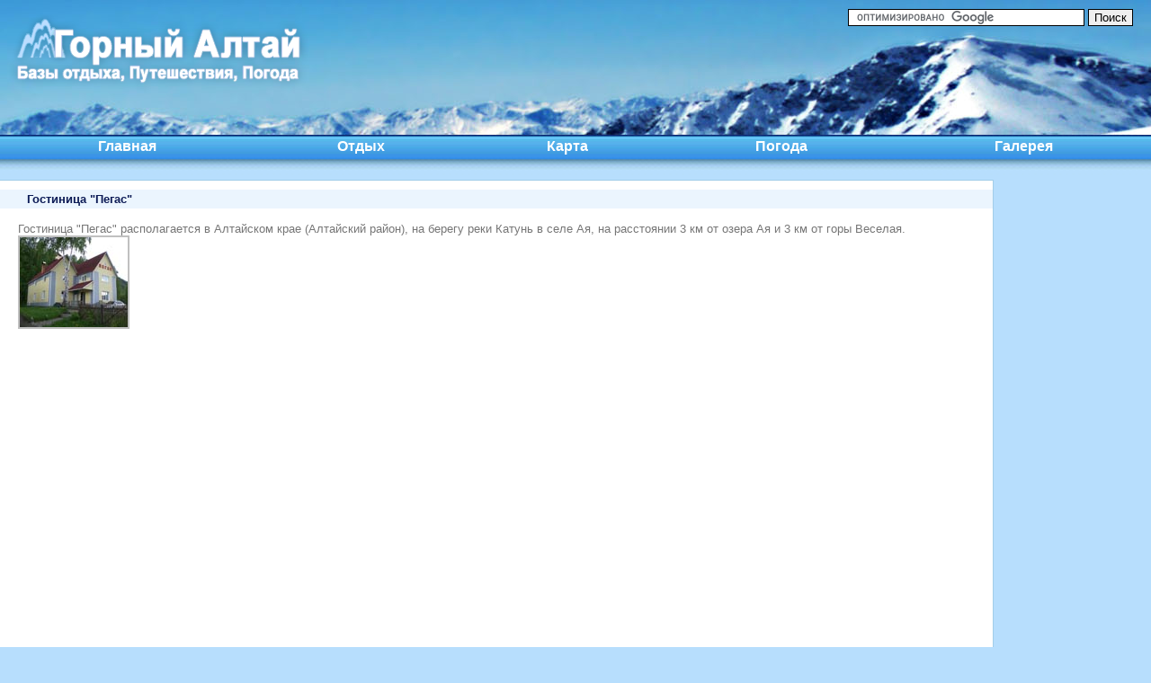

--- FILE ---
content_type: text/html; charset=UTF-8
request_url: https://gornyi-altai.ru/topic.php?id=1113
body_size: 3302
content:
<!DOCTYPE html PUBLIC "-//W3C//DTD XHTML 1.0 Strict//EN"
    "https://www.w3.org/TR/xhtml1/DTD/xhtml1-strict.dtd">
<html xmlns="https://www.w3.org/1999/xhtml" xmlns:v="urn:schemas-microsoft-com:vml">
<head>
    <meta name="verify-v1" content="xID+oxUaoxbJI0zvVbdG1C4vWiSrynxGC2q/aLbid4s="/>
    <meta name="yandex-verification" content="46a92c08c967f914"/>
    <title>Горный Алтай - Гостиница "Пегас"</title>
    <meta content="text/html;charset=utf-8" http-equiv="content-type"/>
    <link type="text/css" rel="stylesheet" href="main.css">
    <link type="text/css" rel="stylesheet" href="highslide/highslide.css">
    <script type="text/javascript" src="highslide/swfobject.js"></script>
    <script type="text/javascript" src="highslide/highslide.js"></script>
    <script type="text/javascript">
      hs.graphicsDir = 'highslide/graphics/';
      hs.showCredits = false;
      hs.numberOfImagesToPreload = 0;
      hs.dimmingOpacity = 0.75;
      hs.dimmingDuration = 0;
      hs.transitions = ['expand', 'crossfade'];

      hs.lang = {
        loadingText : 'Загрузка...',
        loadingTitle : 'Нажмите для отмены',
        fullExpandText : 'Полный размер',
        fullExpandTitle : 'Развернуть до полного размера',
        previousText : 'Предыдущая',
        previousTitle : 'Предыдущая (стрелка влево)',
        nextText : 'Следующая',
        nextTitle : 'Следующая (стрелка вправо)',
        moveText : 'Переместить',
        moveTitle : 'Переместить',
        closeText : 'Закрыть',
        closeTitle : 'Закрыть (esc)',
        playText : 'Старт',
        playTitle : 'Старт слайд шоу (пробел)',
        pauseText : 'Стоп',
        pauseTitle : 'Стоп слайд шоу (пробел)',
        number: 'Фотография %1 из %2',
        focusTitle : 'Нажмите, чтобы поместить на передний план',
        resizeTitle : 'Изменить размер',
        restoreTitle : 'Кликните для закрытия, нажмите и удерживайте для перемещения. Используйте стрелки для навигации вперед-назад.'
      };

      if (hs.registerOverlay) {
        hs.registerOverlay ({
            overlayId: 'controlbar',
            position: 'top right',
            fade: 0
        });
      }
    </script>
</head>
<body>
<div id="closebutton" class="highslide-overlay closebutton"
     onclick="return hs.close(this)" title="Закрыть">
</div>
<div id="controlbar" class="highslide-overlay controlbar">
  <a href="#" class="previous" onclick="return hs.previous(this)" title="Предыдущая (стрелка влево)"></a>
  <a href="#" class="next" onclick="return hs.next(this)" title="Следующая (стрелка вправо)"></a>
  <a href="#" class="close" onclick="return hs.close(this)" title="Закрыть (esc)"></a>
</div>
<div id="header">
    <div id="header_inner">
        <a href="/"><div id="header_logo">
                 </div></a>
        <div class="gsearch-form">
            <form action="/gsearch.php" id="cse-search-box">
                <div>
                    <input type="hidden" name="cx" value="partner-pub-2055355924604660:qqrlxrx4de1" />
                    <input type="hidden" name="cof" value="FORID:10" />
                    <input type="hidden" name="ie" value="UTF-8" />
                    <input type="text" name="q" size="31" />
                    <input type="submit" name="sa" value="Поиск" />
                </div>
            </form>
            <script type='text/javascript' src='https://www.google.com/coop/cse/brand?form=cse-search-box&amp;lang=ru'></script>        </div>
    </div>
</div>
<div class="index"><index>Алтай, Горный Алтай, Отдых в Горном Алтае, Базы отдыха, Путешествия, Туры, Погода на Алтае, Карта Алтая</index></div>
<div id="toolbar">
    <table id="toolbar_tbl">
        <tr><index>
            <td><a href="index.php">Главная</a></td>
            <td><a href="hotels.php">Отдых</a></td>
            <td><a href="map-results.php">Карта</a></td>
            <td><a href="weather.php">Погода</a></td>
            <td><a href="gallery.php">Галерея</a></td>
        </index></tr>
    </table>
</div>
<div id="content">
    <table id="content_tbl" cellpadding="0" cellspacing="0">
        <tr>
            <index>
              <td id="left_pane">
<div class="topic-body"><div class="topic-title"><div class="topic-caption">Гостиница "Пегас"</div><div class="topic-info"><span class="topic-posted"></span></div><div style="clear: both;"/></div></div><div class="topic-desc"><p class="full">
Гостиница "Пегас" располагается в Алтайском крае (Алтайский район), на берегу реки Катунь в селе Ая, на расстоянии 3 км от озера Ая и 3 км от горы Веселая.
</p>
<div class="gallery">
    <a class="highslide" href="/p/1113/1.jpg" onclick="return hs.expand(this)">
        <img src="/p/1113/1_thumb.jpg"/>
    </a>
</div>
</div></div></td>
</index>        
<td id="separator">&nbsp;</td>
<td id="right_pane"><div>
    <script type="text/javascript"><!--
    google_ad_client = "pub-2055355924604660";
/* Altai - 160x600 */
    google_ad_slot = "3075116463";
    google_ad_width = 160;
    google_ad_height = 600;
//-->
    </script>
    <script type="text/javascript"
            src="https://pagead2.googlesyndication.com/pagead/show_ads.js">
    </script>
</div></td>
</tr>
</table>
</div>
<div id="footer">
    <div class="rating">
<!-- begin of Top100 code -->
<script id="top100Counter" type="text/javascript" src="https://counter.rambler.ru/top100.jcn?1771466"></script><noscript><img src="https://counter.rambler.ru/top100.cnt?1771466" alt="" width="1" height="1" border="0"></noscript>
<!-- end of Top100 code -->
<!-- begin of Top100 logo -->
<a href="https://top100.rambler.ru/home?id=1771466" target="_blank"><img src="https://top100-images.rambler.ru/top100/banner-88x31-rambler-blue3.gif" alt="Rambler's Top100" width="88" height="31" border="0" /></a>
<!-- end of Top100 logo -->


<!--Rating@Mail.ru counter-->
<script language="javascript" type="text/javascript"><!--
d=document;var a='';a+=';r='+escape(d.referrer);js=10;//--></script>
<script language="javascript1.1" type="text/javascript"><!--
a+=';j='+navigator.javaEnabled();js=11;//--></script>
<script language="javascript1.2" type="text/javascript"><!--
s=screen;a+=';s='+s.width+'*'+s.height;
a+=';d='+(s.colorDepth?s.colorDepth:s.pixelDepth);js=12;//--></script>
<script language="javascript1.3" type="text/javascript"><!--
js=13;//--></script><script language="javascript" type="text/javascript"><!--
d.write('<a href="https://top.mail.ru/jump?from=1647359" target="_top">'+
'<img src="https://d2.c2.b9.a1.top.mail.ru/counter?id=1647359;t=211;js='+js+
a+';rand='+Math.random()+'" alt="Рейтинг@Mail.ru" border="0" '+
'height="31" width="88"><\/a>');if(11<js)d.write('<'+'!-- ');//--></script>
<noscript><a target="_top" href="https://top.mail.ru/jump?from=1647359">
<img src="https://d2.c2.b9.a1.top.mail.ru/counter?js=na;id=1647359;t=211"
height="31" width="88" border="0" alt="Рейтинг@Mail.ru"></a></noscript>
<script language="javascript" type="text/javascript"><!--
if(11<js)d.write('--'+'>');//--></script>
<!--// Rating@Mail.ru counter-->

</div>    <a href="https://mart-co.ru">&copy; 2009—2011, ООО "МАРТ"</a>
    <br/>
    <br/>
    <!--TODO:vovka [add advertising]-->
    <a href="info.php">О сайте</a>&nbsp;|&nbsp;<a href="contacts.php">Контакты</a>|&nbsp;<a href="agreement.php">Пользовательское соглашение</a>
</div>


<script type="text/javascript">
    var gaJsHost = (("https:" == document.location.protocol) ? "https://ssl." : "https://www.");
    document.write(unescape("%3Cscript src='" + gaJsHost + "google-analytics.com/ga.js' type='text/javascript'%3E%3C/script%3E"));
</script>
<script type="text/javascript">
    try {
        var pageTracker = _gat._getTracker("UA-8980051-1");
        pageTracker._trackPageview();
    } catch(err) {}
</script><!-- YaMetrics begin -->
<script type="text/javascript"><!--
var ya_cid=163186;
//--></script>
<script src="https://bs.yandex.ru/resource/watch.js" type="text/javascript"></script>
<noscript><div style="display: inline;"><img src="https://bs.yandex.ru/watch/163186" width="1" height="1" alt=""></div></noscript>
<!-- YaMetrics end -->
</body>
</html>


--- FILE ---
content_type: text/html; charset=utf-8
request_url: https://www.google.com/recaptcha/api2/aframe
body_size: 117
content:
<!DOCTYPE HTML><html><head><meta http-equiv="content-type" content="text/html; charset=UTF-8"></head><body><script nonce="a6vLH8xfh2G713tqLowIlw">/** Anti-fraud and anti-abuse applications only. See google.com/recaptcha */ try{var clients={'sodar':'https://pagead2.googlesyndication.com/pagead/sodar?'};window.addEventListener("message",function(a){try{if(a.source===window.parent){var b=JSON.parse(a.data);var c=clients[b['id']];if(c){var d=document.createElement('img');d.src=c+b['params']+'&rc='+(localStorage.getItem("rc::a")?sessionStorage.getItem("rc::b"):"");window.document.body.appendChild(d);sessionStorage.setItem("rc::e",parseInt(sessionStorage.getItem("rc::e")||0)+1);localStorage.setItem("rc::h",'1769455610297');}}}catch(b){}});window.parent.postMessage("_grecaptcha_ready", "*");}catch(b){}</script></body></html>

--- FILE ---
content_type: text/css
request_url: https://gornyi-altai.ru/main.css
body_size: 2623
content:
.debug {
    border: 1px red solid;
}

body, div, ul, li, h1, h2, h3, h4, h5, h6, dl, dt, dd,
form, textarea, p, td, tr {
    margin:0;
    padding:0;
}
h1, h2, h3, h4, h5, h6 {
    font-size:100%;
    font-weight:normal;
}
ul {
    margin-left: 30px;
}
p {
    margin-top: 5px;
    text-align: justify;
}
a {
    color: blue;
    text-decoration: underline;
}
a:visited {
    color: blue;
}
div.end {
    clear:both;
    height:1px;
    margin: 0;
    padding: 0;
}


body {
    -x-system-font:none;
    background-color:#B7DEFD;
    font-family:arial,sans-serif;
    font-size:13px;
    font-size-adjust:none;
    font-stretch:normal;
    font-style:normal;
    font-variant:normal;
    font-weight:normal;
    line-height:normal;
}

#header {
    color:#000000;
    background-color:#6EB0E2;
    background:transparent url(images/header_background.jpeg) repeat-x scroll center top;
}
#header_inner {
    position: relative;
    height:145px;
    padding-top:5px;
    background:transparent url(images/header_inner.jpeg) no-repeat scroll center top;
}
#header_inner a {
    color:red;
    font-size:300%;
    font-weight:bold;
    text-decoration: none;
}
#header_logo {
    height:86px;
    width:333px;
    margin-left:10px;
    margin-top:10px;
    background:transparent url(images/header_logo.png) no-repeat scroll right top;
}
*html #header_logo {
    background:none;
    float:left;
    filter:progid:DXImageTransform.Microsoft.AlphaImageLoader(src='images/header_logo.png', sizingMethod='scale');
}

#toolbar {
    color:#000000;
    background-color:#047CB5;
    background:transparent url(images/toolbar_background.jpeg) repeat-x scroll center top;
}
#toolbar_tbl {
    width:100%;
    height:50px;
}
#toolbar_tbl td {
    text-align:center;
    vertical-align:top;
    padding:2px 10px;
}
#toolbar td a {
    color:white;
    text-decoration:none;
    font-size: 120%;
    font-weight:bold;
    font-family:Trebuchet MS,Arial,Verdana,Sans-Serif;
}

#footer {
    color:#445577;
    clear:both;
    padding-left:20px;
    padding-top:10px;
    padding-bottom:15px;
}

#content_tbl {
    width:100%;
}
#content_tbl td {
    vertical-align:top;
}
#left_pane {
    background-color:white;
    border-top: #a2cde9 1px solid;
    border-right: #a2cde9 1px solid;
    border-bottom: #a2cde9 1px solid;
}
#separator {
    width: 15px;
}
#right_pane {
    width: 160px;
}

.topic-abstract {
    background-color: white;
    padding: 10px 0;
}
.topic-title {
    color: #0c1b56;
    background-color: #ebf5fe;
    font-weight: bold;
    padding: 3px 20px;
}
.topic-title a {
    color: #0c1b56;
    text-decoration: none;
}
.topic-title a:hover {
    text-decoration: underline;
}
.topic-title .topic-icon {
    margin-right: 10px;
}
.topic-desc {
    color: #767676;
    padding: 10px 20px;
}
.topic-info {
    color: #2d3b56;
    font-weight:bold;
    padding: 0 20px;
}
.topic-info a {
    color: #2d3b56;
    padding: 0 10px;
    text-decoration: none;
}
.topic-info a:hover {
    text-decoration: underline;
}
.topic-info .topic-posted {
    padding: 0 10px;
}
.topic-info .topic-author {
    padding: 0 10px;
    font-style: italic;
}
.topic-info .topic-comments {
    padding: 0 10px;
}

.topic-body {
    background-color: white;
    margin: 10px 0;
}
.topic-body .topic-title {
    color: #0c1b56;
    background-color: #ebf5fe;
    font-weight: bold;
    padding: 3px 20px;
    position:relative;
    overflow: hidden;
}
* html .topic-body .topic-title {
    height: 1%;
}
.topic-body .topic-caption {
    float:left;
    padding: 0 10px;
}
.topic-body .topic-info {
    float:right;
    padding: 0;
}
.topic-pic {
    text-align: center;
}

.comment {
    margin: 8px 10px 0;
    padding: 8px;
    border: 1px solid #a2cde9;
}
.comment-header {
    font-weight:bold;
}
.comment-header .comment-posted {
    padding-right: 10px;
}
.comment-header .comment-author {
    padding: 0 10px;
    font-style: italic;
}
.comment-body {
    margin: 10px 10px 5px;
}

.comment-form {
    margin: 20px 20px 0;
    padding: 8px;
}
.comment-form .input,.textarea {
    border:1px solid #848487;
}
.comment-form .comment-error {
    color: red;
    position: relative;
}

.paging {
    color: black;
    padding: 20px;
    font-weight: bold;
    text-align: center;
    white-space: nowrap;
}
.paging span {
    margin: 0 4px;
    font-weight: normal;
}
.paging span.current {
    margin: 0 15px;
    font-weight: bold;
}
.paging span.dots {
    margin: 0 10px;
    font-weight: bold;
}
.paging a {
    padding: 3px 8px;
    border: 1px solid #f0f0f0;
    background-color: #f8f8f8;
    color: #2d3b56;
    text-decoration: none;
}
.paging a:hover {
    border: 1px solid #a2cde9;
    background-color: #ebf5fe;
}

table.places {
    width: 100%;
    padding: 10px 0;
}
table.places td.column {
    width: 50%;
    padding: 0 20px;
}
table.places ul {
    list-style-type:none;
    margin:0 0 1em;
}
table.places ul li.place {
    border: 1px solid #f0f0f0;
    background-color: #f8f8f8;
    font-size: 120%;
    margin: 10px 0;
    padding: 5px 10px;
}
table.places li.place div {
    white-space: nowrap;
}
table.places li.place div span {
    color: #0c1b56;
    font-size: 100%;
    margin-left: 10px;
}
table.places div.links {
    font-size: 80%;
    padding-top: 5px;
}
table.places div.links a {
    margin-right: 20px;
    color: #0c1b56;
    text-decoration: none;
    border-bottom: 1px dashed black;
}

div.mini-cards {
    padding: 10px;
    overflow: hidden;
}
ul.mini-cards {
    width:100%;
    float:left;
    list-style-type:none;
    margin: 0;
}
ul.mini-cards li {
    border: 1px solid #a2cde9;
    width:30%;
    float:left;
    text-align:center;
    margin: 10px;
    padding-bottom: 10px;
}
div.mini-cards div.title {
    height: 40px;
    font-size: 100%;
    font-weight: bold;
    color: #0c1b56;
    background-color: #ebf5fe;
    border-bottom: 1px solid #a2cde9;
    padding: 3px 10px;
    margin-bottom: 10px;
}
div.mini-cards a {
    color: #0c1b56;
    text-decoration: none;
}
div.mini-cards a:hover {
    text-decoration: underline;
}
div.mini-cards table {
    width: 120px;
    height: 100px;
}

#map div#loading {
    color: black;
    font-size: 14px;
    padding-top: 10px;
    text-align: center;
}

img.service {
    margin-left: 4px;
    cursor: pointer;
}
img.service-clicked {
    margin-left: 4px;
    cursor: pointer;
}
table.results {
    padding: 10px 20px;
}
table.results tr.hotel {
    margin: 10px 0;
}
table.results tr.hotel-hidden {
    margin: 10px 0;
    display: none;
}
table.results tr.hotel td.img {
    background-color: white;
    border: 1px solid #f0f0f0;
}
table.results tr.hotel td.img table {
    width: 120px;
    height: 100px;
}
table.results tr.hotel td.text {
    background-color: #f8f8f8;
    border: 1px solid #f0f0f0;
}
table.results tr.hotel td.text div {
    padding: 5px 10px;
    text-align: justify;
}
table.results tr.hotel div.title {
    color: #0c1b56;
    background-color: #ebf5fe;
    border-bottom: 1px solid #f0f0f0;
    white-space: nowrap;
    font-weight: bold;
}
table.results tr.hotel div.title a {
    color: #0c1b56;
    text-decoration: none;
}
table.results tr.hotel div.title a:hover {
    text-decoration: underline;
}


.card {
    background-color:white;
    border: #a2cde9 1px solid;
    margin: 5px;
    overflow: hidden;
}
.card a {
    z-index: 3;
}
.card .title {
    position: relative;
    color: #0c1b56;
    background-color: #ebf5fe;
    padding: 3px;
    border-bottom: #a2cde9 1px solid;
    overflow: hidden;
}
.card .title h2 {
    font-weight: bold;
    text-align: center;
    white-space: nowrap;
    position: absolute;
    left: 10px;
    right: 60px;
    width:expression(this.offsetParent.offsetWidth-70);
}
.card .title a {
    position: relative;
    color: #0c1b56;
    text-decoration: none;
}
.card .title a:hover {
    text-decoration: underline;
}
.card .text {
    position: relative;
    padding: 10px;
    text-align: justify;
}
.card .img {
    height: 100px;
    width: 120px;
    float:left;
    margin-right: 10px;
    text-align: center;
}
.card .img a {
    line-height: 100px;
}
.card div.links {
    font-size: 80%;
    margin: 10px;
    padding: 5px;
    background-color: #f8f8f8;
    border: 1px solid #f0f0f0;
}
.card div.links a {
    margin-right: 20px;
    color: #0c1b56;
    text-decoration: none;
    border-bottom: 1px dashed black;
    white-space: nowrap;
}

.dt {
    position:absolute;
    top:0;
    left:0;
    height:100%;
    width:100%;
    z-index:2;
}
a.prevbox, a.nextbox, a.delbox {
    float:right;
    height:14px;
    width:14px;
    margin-left:3px;
    overflow:hidden;
    position:relative;
    z-index:3;
}
a.delbox {
    background-image:url(/images/delbox.gif);
}
a.prevbox {
    background-image:url(/images/prevbox.gif);
}
a.nextbox {
    background-image:url(/images/nextbox.gif);
}
.athidden {
    display:block;
    position:relative;
    left:-9999px;
    top:-9999px;
    height:0;
    width:0;
    overflow:hidden;
}

.container {
    padding: 5px;
}
.leftcol {
    float:left;
    overflow: hidden;
}
.rightcol {
    float:right;
    overflow: hidden;
}
.widget {
    background-color: white;
    border: #a2cde9 1px solid;
    margin: 5px;
    overflow: hidden;
}
.informer {
    background-color: white;
    overflow: hidden;
    margin: 5px auto;
    width: 100px;
    height: 100px;
    text-align: center;
}
.wtitle {
    color: #0c1b56;
    background-color: #ebf5fe;
    padding: 3px 20px;
    border-bottom: #a2cde9 1px solid;
    white-space: nowrap;
    overflow: hidden;
}
a .wtitle {
    font-weight: bold;
    color: #0c1b56;
    text-decoration: none;
}
a:hover .wtitle {
    text-decoration: underline;
}
.wcontent {
    overflow: hidden;
}

.map-link {
    margin: 10px;
    text-align: center;
}
.map-link a {
    text-decoration: none;
}
.map-link img {
    border: 0;
}
ul.places {
    list-style-type:none;
    margin: 0 20px;
}
ul.places li {
    text-align:left;
    margin: 5px;
}


.weater-info {
    overflow: hidden;
}
.weater-info h3 {
    font-weight: bold;
    padding-bottom: 10px;
    text-align: center;
}
.weater-info dl {
    overflow: hidden;
    border-bottom: 1px dashed #f0f0f0;
}
.weater-info dt {
    clear:both;
    float:left;
    font-weight: bold;
    text-align: left;
}
.weater-info dd {
    margin-left:120px;
    text-align: left;
}


.contacts {
    color: #767676;
    padding: 10px 20px;
    line-height:30px;
}
span.emphasis {
    color: black;
    font-weight: bold;
}
.info {
    color: #767676;
    padding: 10px 20px;
}

table.adv thead {
    background:#439EE4;
}
table.adv thead td{
    padding: 1px 5px;
}
table.adv tbody {
    background:aliceblue;
}
table.adv tbody td {
    padding: 1px 5px;
}

.gallery {
}
.gallery .place {
    padding: 10px 0;
}
.gallery .title {
    color: #0c1b56;
    background-color: #ebf5fe;
    font-weight: bold;
    padding: 3px 20px;
}
.gallery .pictures {
    margin: 10px;
}
ul.news_list {
    list-style-type: none;
    margin-left: 10px;
}
ul.news_list li {
    margin: 10px 0;
}
div.shop {
    margin: 10px 10px;
}
div.rating {
    float: right;
    margin: 10px;
}


.gsearch-form {
    position:absolute;
    top: 10px;
    right: 20px;
}
.gsearch-form input {
    border: 1px solid black;
}

div.gsearch-results {
    margin: 0 10px;
}
div.index {
    display: none;
}
div.gads {
    text-align:center;
}
p.para {
    margin: 10px 0px;
}

td.th {
    text-align: center;
    font-weight: bold;
}
h2.b {
    font-weight: bold;
    font-size: 16px;
}

--- FILE ---
content_type: text/css
request_url: https://gornyi-altai.ru/highslide/highslide.css
body_size: 1454
content:
.highslide-wrapper div {
    font-family: Verdana, Helvetica, sans-serif;
    font-size: 10pt;
}
.highslide {
    cursor: url(/highslide/graphics/zoomin.cur), pointer;
    outline: none;
    text-decoration: none;
}
.highslide img {
    border: 2px solid silver;
}
.highslide:hover img {
    border-color: gray;
}

.highslide-active-anchor img, .highslide-active-anchor:hover img {
    border-color: black;
}
.highslide-image {
    border-width: 2px;
    border-style: solid;
    border-color: white;
    background: gray;
}
.highslide-image-blur {
}
.highslide-caption {
    display: none;
    border-top: none;
    font-size: 1em;
    padding: 5px;
    background: white;
}
.highslide-heading {
    display: none;
    font-weight: bold;
    margin-bottom: 0.4em;
}
.highslide-dimming {
    position: absolute;
    background: black;
}
.highslide-loading {
    display: block;
    color: black;
    font-size: 9px;
    font-weight: bold;
    text-transform: uppercase;
    text-decoration: none;
    padding: 3px;
    border: 1px solid white;
    background-color: white;
    padding-left: 22px;
    background-image: url(/highslide/graphics/loader.white.gif);
    background-repeat: no-repeat;
    background-position: 3px 1px;
}
a.highslide-credits,
a.highslide-credits i {
    padding: 2px;
    color: silver;
    text-decoration: none;
    font-size: 10px;
}
a.highslide-credits:hover,
a.highslide-credits:hover i {
    color: white;
    background-color: gray;
}
a.highslide-full-expand {
    background: url(/highslide/graphics/fullexpand.gif) no-repeat;
    display: block;
    margin: 0 10px 10px 0;
    width: 34px;
    height: 34px;
}
.highslide-overlay {
    display: none;
}

/* Controls. See http://www.google.com/search?q=css+sprites */
.highslide-controls {
width: 195px;
height: 40px;
background: url(/highslide/graphics/controlbar-white.gif) 0 -90px no-repeat;
margin-right: 15px;
margin-bottom: 10px;
margin-top: 20px;
}
.highslide-controls ul {
position: relative;
left: 15px;
height: 40px;
list-style: none;
margin: 0;
padding: 0;
background: url(/highslide/graphics/controlbar-white.gif) right -90px no-repeat;
}
.highslide-controls li {
float: left;
padding: 5px 0;
}
.highslide-controls a {
background-image: url(/highslide/graphics/controlbar-white.gif);
display: block;
float: left;
height: 30px;
width: 30px;
outline: none;
}
.highslide-controls a.disabled {
cursor: default;
}
.highslide-controls a span {
/* hide the text for these graphic buttons */
display: none;
}
.highslide-move a {
cursor: move;
}

/* The CSS sprites for the controlbar */
.highslide-controls .highslide-previous a {
background-position: 0 0;
}
.highslide-controls .highslide-previous a:hover {
background-position: 0 -30px;
}
.highslide-controls .highslide-previous a.disabled {
background-position: 0 -60px !important;
}
.highslide-controls .highslide-play a {
background-position: -30px 0;
}
.highslide-controls .highslide-play a:hover {
background-position: -30px -30px;
}
.highslide-controls .highslide-play a.disabled {
background-position: -30px -60px !important;
}
.highslide-controls .highslide-pause a {
background-position: -60px 0;
}
.highslide-controls .highslide-pause a:hover {
background-position: -60px -30px;
}
.highslide-controls .highslide-next a {
background-position: -90px 0;
}
.highslide-controls .highslide-next a:hover {
background-position: -90px -30px;
}
.highslide-controls .highslide-next a.disabled {
background-position: -90px -60px !important;
}
.highslide-controls .highslide-move a {
background-position: -120px 0;
}
.highslide-controls .highslide-move a:hover {
background-position: -120px -30px;
}
.highslide-controls .highslide-full-expand a {
background-position: -150px 0;
}
.highslide-controls .highslide-full-expand a:hover {
background-position: -150px -30px;
}
.highslide-controls .highslide-full-expand a.disabled {
background-position: -150px -60px !important;
}
.highslide-controls .highslide-close a {
background-position: -180px 0;
}
.highslide-controls .highslide-close a:hover {
background-position: -180px -30px;
}



.highslide-html {
    background-color: white;
}
.highslide-html-blur {
}
.highslide-html-content {
    position: absolute;
    display: none;
}

/* Styles for the popup */
.highslide-wrapper, .rounded-white {
    background-color: white;
}
.highslide-wrapper .highslide-html-content {
    width: 600px;
    padding: 0 5px 5px 5px;
}
.highslide-wrapper .highslide-header {
    padding-bottom: 5px;
}
.highslide-wrapper .highslide-header ul {
    margin: 0;
    padding: 0;
    text-align: right;
}
.highslide-wrapper .highslide-header ul li {
    display: inline;
    padding-left: 1em;
}
.highslide-wrapper .highslide-header ul li.highslide-previous,
.highslide-wrapper .highslide-header ul li.highslide-next,
.highslide-wrapper .highslide-header ul li.highslide-move,
.highslide-wrapper .highslide-header ul li.highslide-close {
    display: none;
}
.highslide-wrapper .highslide-header a {
    font-weight: bold;
    color: gray;
    text-transform: uppercase;
    text-decoration: none;
}
.highslide-wrapper .highslide-header a:hover {
    color: black;
}
.highslide-wrapper .highslide-header .highslide-move a {
    cursor: move;
}
.highslide-wrapper .highslide-footer {
    height: 11px;
}
.highslide-wrapper .highslide-footer .highslide-resize {
    float: right;
    height: 11px;
    width: 11px;
    background: url(/highslide/graphics/resize.gif);
}
.highslide-wrapper .highslide-body {
}
.highslide-move {
    cursor: move;
}
.highslide-resize {
    cursor: nw-resize;
}


.controlbar {
    background:transparent url(/highslide/graphics/controlbar.png) repeat scroll 0 0;
    height:22px;
    width:90px;
}
* html .controlbar {
    background: none;
    filter:progid:DXImageTransform.Microsoft.AlphaImageLoader(src='/highslide/graphics/controlbar.png', sizingMethod='scale');
}
.controlbar a {
    display:block;
    height:20px;
    position: absolute;
}
.controlbar .previous {
    left: 0;
    width:34px;
}
.controlbar .next {
    left: 34px;
    background-position:-34px 0;
    width:34px;
}
.controlbar .close {
    left: 68px;
    background-position:-68px 0;
    width:22px;
}
